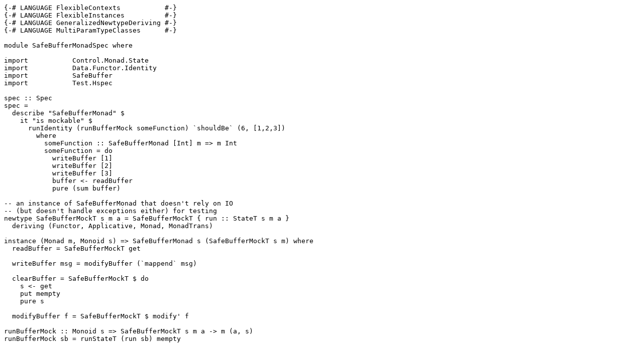

--- FILE ---
content_type: text/plain; charset=utf-8
request_url: https://hackage.haskell.org/package/safe-buffer-monad-0.1.0/src/test/SafeBufferMonadSpec.hs
body_size: 595
content:
{-# LANGUAGE FlexibleContexts           #-}
{-# LANGUAGE FlexibleInstances          #-}
{-# LANGUAGE GeneralizedNewtypeDeriving #-}
{-# LANGUAGE MultiParamTypeClasses      #-}

module SafeBufferMonadSpec where

import           Control.Monad.State
import           Data.Functor.Identity
import           SafeBuffer
import           Test.Hspec

spec :: Spec
spec =
  describe "SafeBufferMonad" $
    it "is mockable" $
      runIdentity (runBufferMock someFunction) `shouldBe` (6, [1,2,3])
        where
          someFunction :: SafeBufferMonad [Int] m => m Int
          someFunction = do
            writeBuffer [1]
            writeBuffer [2]
            writeBuffer [3]
            buffer <- readBuffer
            pure (sum buffer)

-- an instance of SafeBufferMonad that doesn't rely on IO
-- (but doesn't handle exceptions either) for testing
newtype SafeBufferMockT s m a = SafeBufferMockT { run :: StateT s m a }
  deriving (Functor, Applicative, Monad, MonadTrans)

instance (Monad m, Monoid s) => SafeBufferMonad s (SafeBufferMockT s m) where
  readBuffer = SafeBufferMockT get

  writeBuffer msg = modifyBuffer (`mappend` msg)
  
  clearBuffer = SafeBufferMockT $ do
    s <- get
    put mempty
    pure s

  modifyBuffer f = SafeBufferMockT $ modify' f

runBufferMock :: Monoid s => SafeBufferMockT s m a -> m (a, s)
runBufferMock sb = runStateT (run sb) mempty
